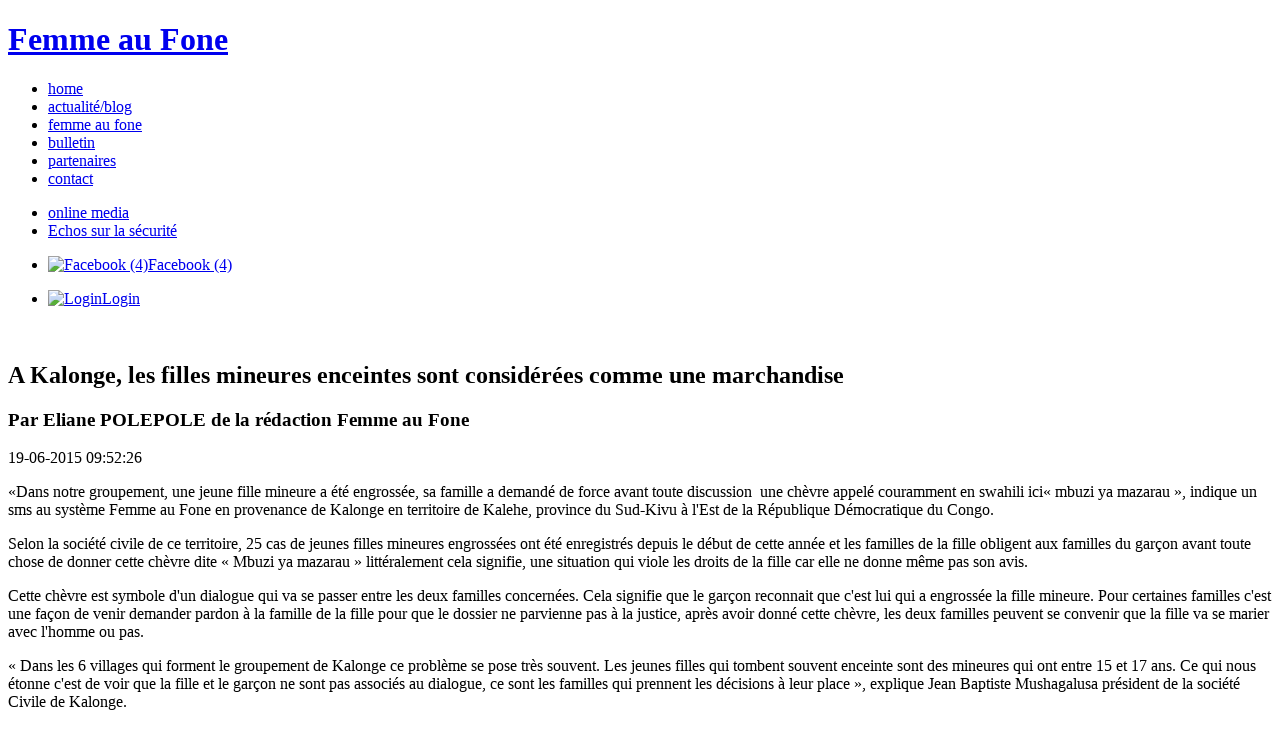

--- FILE ---
content_type: text/html; charset=utf-8
request_url: https://femmeaufone.net/actueel/item/299-a-kalonge-les-filles-mineures-enceintes-sont-considerees-comme-une-marchandise
body_size: 6782
content:
<!DOCTYPE html PUBLIC "-//W3C//DTD HTML 4.01//EN" "http://www.w3.org/TR/html4/strict.dtd">
<!--[if lt IE 7]> <html class="no-js ie6 oldie" lang="en"> <![endif]-->
<!--[if IE 7]>    <html class="no-js ie7 oldie" lang="en"> <![endif]-->
<!--[if IE 8]>    <html class="no-js ie8 oldie" lang="en"> <![endif]-->
<!--[if IE 9]> <html class="no-js ie9 oldie" lang="en"> <![endif]-->
<!--[if gt IE 8]><!--><html xmlns="http://www.w3.org/1999/xhtml" xml:lang="fr-fr" lang="fr-fr" dir="ltr" ><!--<![endif]-->
<head>
    <meta charset="utf-8">
	<meta name="viewport" content="width=device-width, initial-scale=1, maximum-scale=1">
	<meta name="description" content="Femme au Fone est un projet multimédia, de plaidoyer et de communication pour et par les femmes dans l'est du Congo (RDC) visant à accroître la sécurité des femmes et de dénoncer et éradiquer la violence sexuelle.">
	<title>Actueel - A Kalonge, les filles mineures enceintes sont considérées comme une marchandise</title>
	<link href="https://femmeaufone.net/actueel/item/299-a-kalonge-les-filles-mineures-enceintes-sont-considerees-comme-une-marchandise" rel="canonical">
	<link href="/templates/skelet/images/favicon.ico" rel="shortcut icon">
	<link href="/templates/skelet/images/apple-touch-icon.png" rel="apple-touch-icon">
	<link href="/templates/skelet/images/apple-touch-icon-72x72.png" rel="apple-touch-icon">
	<link href="/templates/skelet/images/apple-touch-icon-114x114.png" rel="apple-touch-icon">
	<link href="/templates/skelet/favicon.ico" rel="icon" type="image/vnd.microsoft.icon">
<link href="/components/com_flexicontent/librairies/jquery/css/ui-lightness/jquery-ui-1.13.1.css" rel="stylesheet" />
	<link href="/components/com_flexicontent/assets/css/flexicontent.css?0661d524131a576f5b7cc1a65b39665b" rel="stylesheet" />
	<link href="/components/com_flexicontent/assets/css/j4x.css?0661d524131a576f5b7cc1a65b39665b" rel="stylesheet" />
	<link href="/components/com_flexicontent/librairies/select2/select2.css?3.5.4" rel="stylesheet" />
	<link href="/components/com_flexicontent/assets/css/fcvote.css?0661d524131a576f5b7cc1a65b39665b" rel="stylesheet" />
	<link href="/components/com_flexicontent/librairies/bootstrap-toggle/css/bootstrap2-toggle.min.css" rel="stylesheet" />
	<link href="/components/com_flexicontent/librairies/fancybox/dist/jquery.fancybox.min.css" rel="stylesheet" />
	<link href="/components/com_flexicontent/templates/default/css/item.css" rel="stylesheet" />
	<style>
			/* This is via voting field parameter, please edit field configuration to override them */
			.voting-row div.fcvote.fcvote-box-main {
				line-height:24px!important;
			}
			.voting-row div.fcvote.fcvote-box-main > ul.fcvote_list {
				height:24px!important;
				width:120px!important;
			}
			.voting-row div.fcvote.fcvote-box-main > ul.fcvote_list > li.voting-links a,
			.voting-row div.fcvote.fcvote-box-main > ul.fcvote_list > li.current-rating {
				height:24px!important;
				line-height:24px!important;
			}
			.voting-row div.fcvote.fcvote-box-main > ul.fcvote_list,
			.voting-row div.fcvote.fcvote-box-main > ul.fcvote_list > li.voting-links a:hover,
			.voting-row div.fcvote.fcvote-box-main > ul.fcvote_list > li.current-rating {
				background-image:url(/components/com_flexicontent/assets/images/star-medium.png)!important;
			}
			
			/* This is via voting field parameter, please edit field configuration to override them */
			.voting-row div.fcvote > ul.fcvote_list {
				height:24px!important;
				width:120px!important;
			}
			.voting-row div.fcvote > ul.fcvote_list > li.voting-links a,
			.voting-row div.fcvote > ul.fcvote_list > li.current-rating {
				height:24px!important;
				line-height:24px!important;
			}
			.voting-row div.fcvote > ul.fcvote_list,
			.voting-row div.fcvote > ul.fcvote_list > li.voting-links a:hover,
			.voting-row div.fcvote > ul.fcvote_list > li.current-rating {
				background-image:url(/components/com_flexicontent/assets/images/star-medium.png)!important;
			}
			.voting-row div.fcvote ul.fcvote_list > .voting-links a.star1 { width: 20%!important; z-index: 6; }
.voting-row div.fcvote ul.fcvote_list > .voting-links a.star2 { width: 40%!important; z-index: 5; }
.voting-row div.fcvote ul.fcvote_list > .voting-links a.star3 { width: 60%!important; z-index: 4; }
.voting-row div.fcvote ul.fcvote_list > .voting-links a.star4 { width: 80%!important; z-index: 3; }
.voting-row div.fcvote ul.fcvote_list > .voting-links a.star5 { width: 100%!important; z-index: 2; }
</style>
<script type="application/json" class="joomla-script-options new">{"joomla.jtext":{"FLEXI_FORM_IS_BEING_SUBMITTED":"Form is being submitted ...","FLEXI_LOADING":"chargement","FLEXI_NOT_AN_IMAGE_FILE":"FLEXI_NOT_AN_IMAGE_FILE","FLEXI_IMAGE":"Image","FLEXI_LOADING_IMAGES":"FLEXI_LOADING_IMAGES","FLEXI_THUMBNAILS":"FLEXI_THUMBNAILS","FLEXI_NO_ITEMS_SELECTED":"FLEXI_NO_ITEMS_SELECTED","FLEXI_ARE_YOU_SURE":"FLEXI_ARE_YOU_SURE","FLEXI_APPLYING_FILTERING":"Application des flitres","FLEXI_TYPE_TO_LIST":"... mots \u00e0 rechercher","FLEXI_TYPE_TO_FILTER":"... utiliser pour filtrer","FLEXI_UPDATING_CONTENTS":"Updating contents ...","FLEXI_YOUR_BROWSER_DOES_NOT_SUPPORT_AJAX":"Votre navigateur ne supporte pas l\\'Ajax","FLEXI_ADDED_TO_YOUR_FAVOURITES":"Ajout\u00e9 \u00e0 vos favoris","FLEXI_YOU_NEED_TO_LOGIN":"Il est n\u00e9cessaire de se connecter pour ajouter cet item \u00e0 vos favoris. Il sera ajout\u00e9 \u00e0 votre liste des favoris.","FLEXI_REMOVED_FROM_YOUR_FAVOURITES":"Supprim\u00e9 de vos favoris","FLEXI_USERS":"utilisateurs","FLEXI_FAVOURE":"Ajouter \u00e0 vos favoris","FLEXI_REMOVE_FAVOURITE":"Supprimer cet article de vos favoris","FLEXI_FAVS_YOU_HAVE_SUBSCRIBED":"You have subscribed","FLEXI_FAVS_CLICK_TO_SUBSCRIBE":"Click to subscribe","FLEXI_TOTAL":"Total:"},"system.paths":{"root":"","rootFull":"https:\/\/femmeaufone.net\/","base":"","baseFull":"https:\/\/femmeaufone.net\/"},"csrf.token":"e306fc7873f3b9c74a9ab28c2b9acaf7"}</script>
	<script src="/media/system/js/core.min.js?9c761ae035a6bd778a710e6c0f5ff7de049b67a3"></script>
	<script src="/media/vendor/bootstrap/js/bootstrap-es5.min.js?5.3.2" nomodule defer></script>
	<script src="/media/vendor/jquery/js/jquery.min.js?3.7.1"></script>
	<script src="/media/legacy/js/jquery-noconflict.min.js?04499b98c0305b16b373dff09fe79d1290976288"></script>
	<script src="/media/vendor/bootstrap/js/popover.min.js?5.3.2" type="module"></script>
	<script src="/media/mod_menu/js/menu-es5.min.js?7122c885f3aa2fc40b158ad29459a8fb" nomodule defer></script>
	<script src="/components/com_flexicontent/librairies/jquery/js/jquery-ui-1.13.1/jquery-ui.min.js"></script>
	<script src="/components/com_flexicontent/assets/js/flexi-lib.js?0661d524131a576f5b7cc1a65b39665b"></script>
	<script src="/components/com_flexicontent/librairies/mousewheel/jquery.mousewheel.min.js"></script>
	<script src="/components/com_flexicontent/librairies/select2/select2.min.js?3.5.4"></script>
	<script src="/components/com_flexicontent/librairies/select2/select2.sortable.js?3.5.4"></script>
	<script src="/components/com_flexicontent/librairies/select2/select2_locale_fr.js?3.5.4"></script>
	<script src="/components/com_flexicontent/assets/js/tmpl-common.js?0661d524131a576f5b7cc1a65b39665b"></script>
	<script src="/components/com_flexicontent/assets/js/jquery-easing.js?0661d524131a576f5b7cc1a65b39665b"></script>
	<script src="/components/com_flexicontent/assets/js/fcvote.js?0661d524131a576f5b7cc1a65b39665b"></script>
	<script src="/components/com_flexicontent/librairies/bootstrap-toggle/js/bootstrap2-toggle.min.js"></script>
	<script src="/components/com_flexicontent/assets/js/fcfav.js?0661d524131a576f5b7cc1a65b39665b"></script>
	<script src="/components/com_flexicontent/librairies/fancybox/dist/jquery.fancybox.min.js"></script>
	<script>
				var jbase_url_fc = "https:\/\/femmeaufone.net\/";
				var jroot_url_fc = "https:\/\/femmeaufone.net\/";
				var jclient_path_fc = "";
			</script>
	<script>
					var fc_sef_lang = 'fr';
					var fc_root_uri = '';
					var fc_base_uri = '';
					var FC_URL_VARS = [];
				</script>
	<script>
					jQuery( document ).ready(function() {
						jQuery("body").prepend('\
							<div id="fc_filter_form_blocker" style="display: none;">\
								<div class="fc_blocker_overlay" style="background-color: rgba(0, 0, 0, 0.3);"></div>\
								<div class="fc_blocker_content" style="background-color: rgba(255, 255, 255, 1); color: rgba(0, 0, 0, 1);">\
									\
									<div class="fc_blocker_mssg" style="" >Application des flitres</div>\
									<div class="fc_blocker_bar"><div style="background-color: rgba(0, 153, 255, 1);"></div></div>\
								</div>\
							</div>\
						');
					});
				</script>
	<script>
				if (typeof jQuery.fn.chosen == 'function') {
					jQuery.fn.chosen_fc = jQuery.fn.chosen;
					jQuery.fn.chosen = function(){
						var args = arguments;
						var result;
						jQuery(this).each(function() {
							if (jQuery(this).hasClass('use_select2_lib') || jQuery(this).hasClass('fc_no_js_attach')) return;
							result = jQuery(this).chosen_fc(args);
						});
						return result;
					};
				}
				
					jQuery(document).ready(function()
					{
						window.skip_select2_js = 0;
						fc_attachSelect2('body');
					});
				</script>
	<script>
					jQuery(document).ready(function(){
						jQuery('input.fc_checkboxtoggle').bootstrapToggle();
					});
				</script>
	<script>
		var fcfav_toggle_style = 2;
		var fcfav_status_info = 0;
		var fcfav_toggle_info = 1;
	</script>
	<script>
					jQuery(document).ready(function(){
						jQuery('.fancybox').fancybox({
							'openEffect'	: 'elastic',
							'closeEffect'	: 'elastic',
							'openEasing'  : 'easeOutCubic',
							'closeEasing' : 'easeInCubic',
							'idleTime'    : 0
						});
					});
				</script>
	<script>
	(function($)
	{
		$(document).ready(function()
		{
			$('#fb_gallery_fc_image_fcitem299 a.fb_gallery').fancybox({
				loop: false,
				keyboard: true,
				infobar: true,
				toolbar: 'auto',
				button : ["zoom","share","slideShow","fullScreen","download","thumbs","close"],
				protect: true,
				animationEffect: 'zoom',
				animationDuration: 400,
				transitionEffect: 'fade',
				transitionDuration: 400,
				slideShow: {autoStart: false,speed: 3000}
			});
		});
	})(jQuery);
	</script>
	<script>
		var fc_validateOnSubmitForm = 1;
	</script>
	<!--[if IE 8]>
				<link href="/components/com_flexicontent/assets/css/ie8.css?0661d524131a576f5b7cc1a65b39665b" rel="stylesheet" />
				<![endif]-->
	<meta property="og:title" content="A Kalonge, les filles mineures enceintes sont considérées comme une marchandise" />
	<meta property="og:description" content=" «Dans notre groupement, une jeune fille mineure a été engrossée, sa famille a demandé de force avant toute discussion une chèvre appelé couramment en swahili ici« mbuzi ya mazarau », indique un sms au système Femme au Fone en provenance de Kalonge en territoire de Kalehe, province du Sud-Kivu à ..." />
	<meta property="og:image" content="https://femmeaufone.net/images/stories/flexicontent/l__mg_5482.jpg" />

        <script src="/templates/skelet/fullscreen/js/jquery-1.9.1.min.js" type="text/javascript"></script>
        <script src="/templates/skelet/fullscreen/js/jquery-easing-1.3.js" type="text/javascript"></script>
        <script src="/templates/skelet/fullscreen/js/modernizr.js" type="text/javascript"></script>
        <script src="/templates/skelet/fullscreen/js/jquery.isotope.min.js" type="text/javascript"></script>
        <script src="/templates/skelet/fullscreen/js/jquery.ba-bbq.min.js" type="text/javascript"></script>
        <script src="/templates/skelet/fullscreen/js/jquery.isotope.load.js" type="text/javascript"></script>
        <script src="/templates/skelet/fullscreen/js/jquery.isotope.perfectmasonry.js"></script>
        <script src="/templates/skelet/fullscreen/js/input.fields.js" type="text/javascript"></script>
        <script src="/templates/skelet/fullscreen/js/responsive-nav.js" type="text/javascript"></script>
        <script defer src="/templates/skelet/fullscreen/js/jquery.flexslider-min.js"></script>
        <script src="/templates/skelet/fullscreen/js/jquery.fancybox.pack.js" type="text/javascript"></script>
        <script src="/templates/skelet/fullscreen/js/image-hover_opacity1.js" type="text/javascript"></script>
        <script src="/templates/skelet/fullscreen/js/scrollup.js" type="text/javascript"></script>
        <script src="/templates/skelet/fullscreen/js/preloader.js" type="text/javascript"></script>
        <script src="/templates/skelet/fullscreen/js/navi-slidedown.js" type="text/javascript"></script>
        <script type="text/javascript" src="/components/com_rsform/assets/js/script.js"></script>


        <link href="/templates/skelet/fullscreen/css/reset.css" rel="stylesheet" type="text/css" media="screen" />
        <!--<link href="/templates/skelet/fullscreen/css/contact.css" rel="stylesheet" type="text/css" media="screen" />-->
        <link href="/templates/skelet/fullscreen/css/styles.css" rel="stylesheet" type="text/css" media="screen" />
        <link href="/templates/skelet/fullscreen/css/flexslider.css" rel="stylesheet" type="text/css" media="screen">
        <link href="/templates/skelet/fullscreen/css/jquery.fancybox.css" rel="stylesheet" type="text/css" media="screen" />
        <!--[if gt IE 8]><!--><link href="/templates/skelet/fullscreen/css/retina-responsive.css" rel="stylesheet" type="text/css" media="screen" /><!--<![endif]-->
        <!--[if !IE]> <link href="/templates/skelet/fullscreen/css/retina-responsive.css" rel="stylesheet" type="text/css" media="screen" /> <![endif]-->
        <!--[if gt IE 6]> <link href="/templates/skelet/fullscreen/css/styles-ie.css" rel="stylesheet" type="text/css" media="screen" /> <![endif]-->
        <link href="/templates/skelet/fullscreen/css/print.css" rel="stylesheet" type="text/css" media="print" />
        <link href='http://fonts.googleapis.com/css?family=Open+Sans:400,300,300italic,700,600,800' rel='stylesheet' type='text/css' />
        <link href="/templates/skelet/fullscreen/css/font-awesome.css" rel="stylesheet" type="text/css" media="screen" />

</head>
<body class="item-id-299 item-catid-9 type-id-2 type-alias-blog post">
    <div id="wrap">
  <!-- Preloader -->
  <header id="wrapper">
    <div class="container clearfix">
      <h1 id="logo"><a href="/">Femme au Fone</a></h1>
      <!-- start navi -->
      <div id="nav-button"> <span class="nav-bar"></span> <span class="nav-bar"></span> <span class="nav-bar"></span> </div>
      <div id="options" class="clearfix">
        
<ul id="main-menu"><li class="normal"><a href="/" class="normal" >home</a></li>
<li class="normal"><a href="/actualite" class="normal" >actualité/blog</a></li>
<li class="normal"><a href="/femme-au-fone" class="normal" >femme au fone</a></li>
<li class="normal"><a href="/bulletin" class="normal" >bulletin</a></li>
<li class="normal"><a href="/partenaires" class="normal" >partenaires</a></li>
<li class="normal"><a href="/contact" class="normal" >contact</a></li>
</ul><ul class="other"><li class="normal"><a href="/online-media" class="normal" >online media</a></li>
<li class="normal"><a href="/echos-sur-la-securite" class="normal" >Echos sur la sécurité</a></li>
</ul>
        <ul class="mod-menu mod-list nav  nav-pills">
<li class="nav-item item-591"><a href="https://www.facebook.com/kivufoon" target="_blank" rel="noopener noreferrer"><img src="/images/facebook.png" alt="Facebook (4)"><span class="image-title">Facebook (4)</span></a></li></ul>

      </div>
      <!-- end nav -->
    </div>
  </header>
  <!-- end header -->
  <div id="content">
    <div class="container clearfix">
      <div id="rmenu">
        <ul class="mod-menu mod-list nav ">
<li class="nav-item item-566"><a href="/login" ><img src="/images/login.png" alt="Login"><span class="image-title">Login</span></a></li></ul>

      </div>  
      <div id="container">
        <div class="col2-3 home element">

            <div class="images"> <img src="/images/stories/flexicontent/l__mg_5482.jpg" alt="" /> </div>
        <div class="white-bottom">
        <h2 class="article">A Kalonge, les filles mineures enceintes sont considérées comme une marchandise</h2>
                    <h3 class="article">Par Eliane POLEPOLE de la rédaction Femme au Fone</h3>
        
            <p class="ddatum">19-06-2015 09:52:26</p>
            <p>«Dans notre groupement, une jeune fille mineure a été engrossée, sa famille a demandé de force avant toute discussion&nbsp; une chèvre appelé couramment en swahili ici« mbuzi ya mazarau », indique un sms au système Femme au Fone en provenance de Kalonge en territoire de Kalehe, province du Sud-Kivu à l'Est de la République Démocratique du Congo.</p>
<p>Selon la société civile de ce territoire, 25 cas de jeunes filles mineures engrossées ont été enregistrés depuis le début de cette année et les familles de la fille obligent aux familles du garçon avant toute chose de donner cette chèvre dite « Mbuzi ya mazarau » littéralement cela signifie, une situation qui viole les droits de la fille car elle ne donne même pas son avis.</p>
<p>Cette chèvre est symbole d'un dialogue qui va se passer entre les deux familles concernées. Cela signifie que le garçon reconnait que c'est lui qui a engrossée la fille mineure. Pour certaines familles c'est une façon de venir demander pardon à la famille de la fille pour que le dossier ne parvienne pas à la justice, après avoir donné cette chèvre, les deux familles peuvent se convenir que la fille va se marier avec l'homme ou pas.</p>
<p>« Dans les 6 villages qui forment le groupement de Kalonge ce problème se pose très souvent. Les jeunes filles qui tombent souvent enceinte sont des mineures qui ont entre 15 et 17 ans. Ce qui nous étonne c'est de voir que la fille et le garçon ne sont pas associés au dialogue, ce sont les familles qui prennent les décisions à leur place », explique Jean Baptiste Mushagalusa président de la société Civile de Kalonge.</p>
<p>Les familles ne réfléchissent même pas à aller chercher une solution auprès de la justice, les tantes, les oncles, les parents et les frères et sœurs de la fille mineure enceinte se rendent auprès de la famille du garçon qui a engrossé pour un arrangement à l'amiable. Cette « chèvre dite Mbuzi ya mazarau» que la famille du garçon doit donner avant toute discussion est calculée en terme d'argent à 50 dollars américains ou elle est donnée en nature.</p>
<p>« A mon avis, cette situation est devenue comme un petit commerce en défaveur de la fille. Lorsqu'elle est enceinte, ces parents veulent en profiter à tout prix. J'ai moi-même entendu un parent de mon village dire qu'il préfère que sa fille tombe enceinte parce qu'il aura quelques vaches à gagner après l'arrangement à l'amiable avec la famille du garçon », témoigne Muzaliwa Telemuka Benjamin président de l'organisation Protection des Populations Civiles de Kalonge.</p>
<p>« En droit Congolais, une fille de moins de dix huit ans n'est pas consentante pour les relations sexuelles, c'est un cas de viol. Lorsqu'elle est enceinte, l'infraction est aggravée. Ce terme de donner une chèvre appelée « Mbuzi ya mazarau » à la famille de la fille mineure n'existe même pas dans la loi de 2006 sur les violences sexuelles en RD Congo, c'est un concept inventé par les gens en s'appuyant sur les coutumes rétrogrades» fait savoir maitre Papy Kajabika responsable de l'organisation Vision Sociale à Bukavu.</p>
<p>« Les chefs de villages considérés comme les conservateurs de coutumes participent aussi à ce dialogue lorsque les deux familles procèdent à l'arrangement à l'amiable, ils ne découragent pas cette pratique car ils ont aussi leur part dans la somme qui sera versée à la famille de la fille après arrangement » ajoute Muzaliwa Telemuka.</p>
<p>Dans les SMS arrivés au système Femme au Fone les raisons qui poussent certaines familles à recourir à l'arrangement à l'amiable lorsque la fille mineure est rendue enceinte sont les suivantes :</p>
<p>- La pauvreté</p>
<p>-L'ignorance de la loi sur les violences sexuelle en RD Congo</p>
<p>- La non application effective de la loi sur la violence sexuelle</p>
<p>- Le Manque de confiance en la justice</p>
<p>Dans les SMS du Système Femme au Fone sur cette thématique, il en ressort les recommandations suivantes : Aux parents de ne pas forcer leurs filles à aller se marier parce qu'elles se retrouvent enceinte ; de porter plainte au lieu de demander cette chèvre dite de mépris ; de ne pas maltraiter une fille mineure qui est dans cette situation mais de l'aider par des bons conseils pour qu'elle ne sente pas rejetée par la famille ; aux autorités judiciaires de respecter les droits de victimes de toutes les sortes de violences sexuelles , d'éviter la corruption, de rendre la justice accessible à tous, qu'elle soit aussi juste et non corrompue, aux organisations de défenses de droits des femmes de dénoncer ces cas d'arrangement à l'amiable qui sont les autres formes des violences sexuelles.</p>
<p>« Ces pratiques de considérer la jeune fille mineure enceinte comme une marchandise doivent être découragées car elles vont à l'encontre de la loi et viole l'honneur et les droits de la fille victime. Nous devons respecter la loi en évitant le mariage forcé en de telles situations » conclut Maitre Papy KAJABIKA</p>
<p>Les mwamis, les chefs de groupement et chefs de villages devraient de leurs cotés fournir un effort pour décourager les dialogues au sein de leurs communautés qui vont à l'encontre de la loi du pays.</p>
                <!-- AddThis Button BEGIN -->
        <div class="addthis_toolbox addthis_default_style " style="margin-top: 20px;">
        <a class="addthis_button_preferred_1"></a>
        <a class="addthis_button_preferred_2"></a>
        <a class="addthis_button_preferred_3"></a>
        <a class="addthis_button_preferred_4"></a>
        <a class="addthis_button_compact"></a>
        <a class="addthis_counter addthis_bubble_style"></a>
        </div>
        <script type="text/javascript">var addthis_config = {"data_track_addressbar":false};</script>
        <script type="text/javascript" src="//s7.addthis.com/js/300/addthis_widget.js#pubid=ra-52c97e467707e1c5"></script>
        <!-- AddThis Button END -->
            </div>
</div>

<div class="element col1-3 home">
    &nbsp;
</div>


      </div>
    </div>
  </div>
  <!-- end content -->
</div>
<!-- end wrap -->
<footer>
  <div class="container">
    
    
<div id="mod-custom96" class="mod-custom custom">
    <p class="small alignright">© 2023: Femme au Fone | website by <a href="http://webwolf.nl/" target="blank">WebWolf</a> ... <a href="/login">login</a></p></div>

  </div>
</footer>
<!-- BACK TO TOP BUTTON -->
<div id="backtotop">
  <ul>
    <li><a id="toTop" href="#" onClick="return false">Back to Top</a></li>
  </ul>
</div>


    </body>
</html>